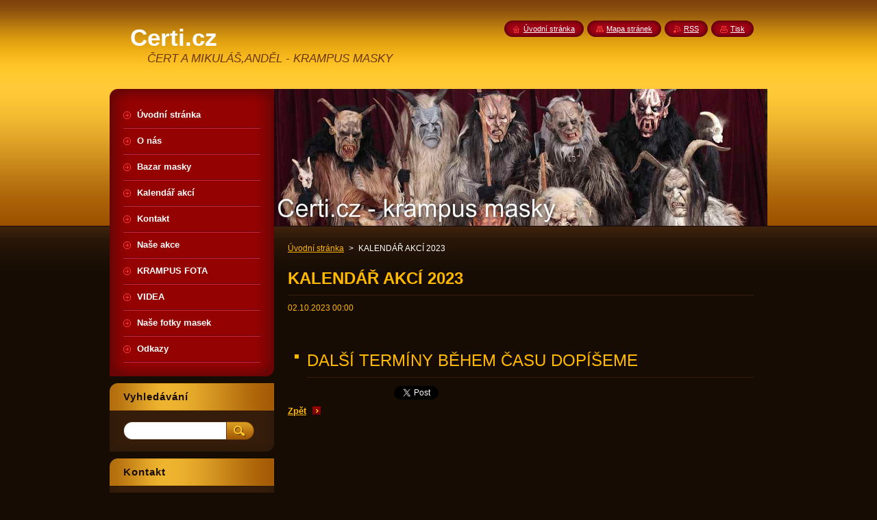

--- FILE ---
content_type: text/html; charset=UTF-8
request_url: https://www.krampus.cz/news/kalendar-akci-2017/
body_size: 6448
content:
<!--[if lte IE 9]><!DOCTYPE HTML PUBLIC "-//W3C//DTD HTML 4.01 Transitional//EN" "https://www.w3.org/TR/html4/loose.dtd"><![endif]-->
<!DOCTYPE html>
<!--[if IE]><html class="ie" lang="cs"><![endif]-->
<!--[if gt IE 9]><!--> 
<html lang="cs">
<!--<![endif]-->
    <head>
        <!--[if lt IE 8]><meta http-equiv="X-UA-Compatible" content="IE=EmulateIE7"><![endif]--><!--[if IE 8]><meta http-equiv="X-UA-Compatible" content="IE=EmulateIE8"><![endif]--><!--[if IE 9]><meta http-equiv="X-UA-Compatible" content="IE=EmulateIE9"><![endif]-->
        <base href="https://www.krampus.cz/">
  <meta charset="utf-8">
  <meta name="description" content="">
  <meta name="keywords" content="">
  <meta name="generator" content="Webnode">
  <meta name="apple-mobile-web-app-capable" content="yes">
  <meta name="apple-mobile-web-app-status-bar-style" content="black">
  <meta name="format-detection" content="telephone=no">
    <link rel="icon" type="image/svg+xml" href="/favicon.svg" sizes="any">  <link rel="icon" type="image/svg+xml" href="/favicon16.svg" sizes="16x16">  <link rel="icon" href="/favicon.ico"><link rel="canonical" href="https://www.krampus.cz/news/kalendar-akci-2017/">
<script type="text/javascript">(function(i,s,o,g,r,a,m){i['GoogleAnalyticsObject']=r;i[r]=i[r]||function(){
			(i[r].q=i[r].q||[]).push(arguments)},i[r].l=1*new Date();a=s.createElement(o),
			m=s.getElementsByTagName(o)[0];a.async=1;a.src=g;m.parentNode.insertBefore(a,m)
			})(window,document,'script','//www.google-analytics.com/analytics.js','ga');ga('create', 'UA-797705-6', 'auto',{"name":"wnd_header"});ga('wnd_header.set', 'dimension1', 'W1');ga('wnd_header.set', 'anonymizeIp', true);ga('wnd_header.send', 'pageview');var pageTrackerAllTrackEvent=function(category,action,opt_label,opt_value){ga('send', 'event', category, action, opt_label, opt_value)};</script>
  <link rel="alternate" type="application/rss+xml" href="http://certicz.webnode.cz/rss/all.xml" title="Všechny články">
<!--[if lte IE 9]><style type="text/css">.cke_skin_webnode iframe {vertical-align: baseline !important;}</style><![endif]-->
        <title>KALENDÁŘ AKCÍ 2023 :: Certi.cz</title>
        <meta name="robots" content="index, follow">
        <meta name="googlebot" content="index, follow">
        <link href="https://d11bh4d8fhuq47.cloudfront.net/_system/skins/v8/50000948/css/style.css" rel="stylesheet" type="text/css" media="screen,projection,handheld,tv">
        <link href="https://d11bh4d8fhuq47.cloudfront.net/_system/skins/v8/50000948/css/print.css" rel="stylesheet" type="text/css" media="print">
        <script type="text/javascript" src="https://d11bh4d8fhuq47.cloudfront.net/_system/skins/v8/50000948/js/functions.js"></script>
        <!--[if IE]>
            <script type="text/javascript" src="https://d11bh4d8fhuq47.cloudfront.net/_system/skins/v8/50000948/js/functions-ie.js"></script>
        <![endif]-->
        <!--[if IE 6]>
            <script type="text/javascript" src="https://d11bh4d8fhuq47.cloudfront.net/_system/skins/v8/50000948/js/png.js"></script>
            <script type="text/javascript">
                DD_belatedPNG.fix('#menuzone, #menuzoneBottom, .homepage, .sitemap, .rss, .print, .homepage span, .sitemap span, .rss span, .print span, #sidebar .boxTitle, #fulltextSearchText, #fulltextSearchButton, #leftSide .boxTitle');
            </script>
        <![endif]-->
    
				<script type="text/javascript">
				/* <![CDATA[ */
					
					if (typeof(RS_CFG) == 'undefined') RS_CFG = new Array();
					RS_CFG['staticServers'] = new Array('https://d11bh4d8fhuq47.cloudfront.net/');
					RS_CFG['skinServers'] = new Array('https://d11bh4d8fhuq47.cloudfront.net/');
					RS_CFG['filesPath'] = 'https://www.krampus.cz/_files/';
					RS_CFG['filesAWSS3Path'] = 'https://97306ceba7.clvaw-cdnwnd.com/674b7e8e2207b0b62b8d9d3cf7fe3830/';
					RS_CFG['lbClose'] = 'Zavřít';
					RS_CFG['skin'] = 'default';
					if (!RS_CFG['labels']) RS_CFG['labels'] = new Array();
					RS_CFG['systemName'] = 'Webnode';
						
					RS_CFG['responsiveLayout'] = 0;
					RS_CFG['mobileDevice'] = 0;
					RS_CFG['labels']['copyPasteSource'] = 'Více zde:';
					
				/* ]]> */
				</script><script type="text/javascript" src="https://d11bh4d8fhuq47.cloudfront.net/_system/client/js/compressed/frontend.package.1-3-108.js?ph=97306ceba7"></script><style type="text/css">#content .diskuze label.postTextLabel {display: inherit !important;}</style></head>
    <body>
    <div id="siteBg">
        <div id="site">
            
            <!-- HEADER -->
            <div id="header">
                <div id="logozone">
                    <div id="logo"><a href="home/" title="Přejít na úvodní stránku."><span id="rbcSystemIdentifierLogo">Certi.cz</span></a></div>                    <p id="moto"><span id="rbcCompanySlogan" class="rbcNoStyleSpan">ČERT A MIKULÁŠ,ANDĚL - KRAMPUS MASKY</span></p>
                </div>
            </div>
            <!-- /HEADER -->

            <div class="cleaner"><!-- / --></div>

            <!-- MAIN -->
            <div id="mainWide">
                <div id="mainContent">

                    <div id="contentRow">
                        <!-- ILLUSTRATION -->
                        <div id="illustration">
                            <img src="https://97306ceba7.clvaw-cdnwnd.com/674b7e8e2207b0b62b8d9d3cf7fe3830/200117170-96fcf97f6c/50000000.jpg?ph=97306ceba7" width="720" height="200" alt="">                        </div>
                        <!-- /ILLUSTRATION -->

                        <div class="cleaner"><!-- / --></div>

                        <!-- CONTENT -->
                        <div id="content">

                            <!-- NAVIGATOR -->
                            <div id="pageNavigator" class="rbcContentBlock">        <div id="navizone" class="navigator">                       <a class="navFirstPage" href="/home/">Úvodní stránka</a>      <span><span> &gt; </span></span>          <span id="navCurrentPage">KALENDÁŘ AKCÍ 2023</span>               </div>              <div class="cleaner"><!-- / --></div>        </div>                            <!-- /NAVIGATOR -->

                            <div class="cleaner"><!-- / --></div>

                            

		
		
		  <div class="box">
		    <div class="boxTitle"><h1>KALENDÁŘ AKCÍ 2023</h1></div>
        <div class="boxContent">
		      					 
            <div class="articleDetail"> 
           
              <ins>02.10.2023 00:00</ins>    
              									
              <p>&nbsp;</p>
<p>&nbsp;</p>
<ul>
	<li>
	<h1>DALŠÍ TERMÍNY BĚHEM ČASU DOPÍŠEME</h1>
	</li>
</ul>
      								      		
              					
              <div class="cleaner"><!-- / --></div>
              
              
              					
              <div class="cleaner"><!-- / --></div>
              
              <div class="rbcBookmarks"><div id="rbcBookmarks200000234"></div></div>
		<script type="text/javascript">
			/* <![CDATA[ */
			Event.observe(window, 'load', function(){
				var bookmarks = '<div style=\"float:left;\"><div style=\"float:left;\"><iframe src=\"//www.facebook.com/plugins/like.php?href=https://www.krampus.cz/news/kalendar-akci-2017/&amp;send=false&amp;layout=button_count&amp;width=155&amp;show_faces=false&amp;action=like&amp;colorscheme=light&amp;font&amp;height=21&amp;appId=397846014145828&amp;locale=cs_CZ\" scrolling=\"no\" frameborder=\"0\" style=\"border:none; overflow:hidden; width:155px; height:21px; position:relative; top:1px;\" allowtransparency=\"true\"></iframe></div><div style=\"float:left;\"><a href=\"https://twitter.com/share\" class=\"twitter-share-button\" data-count=\"horizontal\" data-via=\"webnode\" data-lang=\"en\">Tweet</a></div><script type=\"text/javascript\">(function() {var po = document.createElement(\'script\'); po.type = \'text/javascript\'; po.async = true;po.src = \'//platform.twitter.com/widgets.js\';var s = document.getElementsByTagName(\'script\')[0]; s.parentNode.insertBefore(po, s);})();'+'<'+'/scr'+'ipt></div> <div class=\"addthis_toolbox addthis_default_style\" style=\"float:left;\"><a class=\"addthis_counter addthis_pill_style\"></a></div> <script type=\"text/javascript\">(function() {var po = document.createElement(\'script\'); po.type = \'text/javascript\'; po.async = true;po.src = \'https://s7.addthis.com/js/250/addthis_widget.js#pubid=webnode\';var s = document.getElementsByTagName(\'script\')[0]; s.parentNode.insertBefore(po, s);})();'+'<'+'/scr'+'ipt><div style=\"clear:both;\"></div>';
				$('rbcBookmarks200000234').innerHTML = bookmarks;
				bookmarks.evalScripts();
			});
			/* ]]> */
		</script>
		      
                        
              <div class="cleaner"><!-- / --></div>  			
              
              <div class="back"><a href="archive/news/">Zpět</a></div>
                      
            </div>
          
        </div>
      </div>
      
			
		
		  <div class="cleaner"><!-- / --></div>

		
                            <div class="cleaner"><!-- / --></div>

                        </div>
                        <!-- /CONTENT -->
                    </div>

                    <!-- SIDEBAR -->
                    <div id="sidebar">
   
                        <!-- MENU -->
                        


      <div id="menuzone">
        <div id="menuzoneBottom">
            <div id="menuzoneContent">


		<ul class="menu">
	<li class="first">
  
      <a href="/home/">
    
      <span>Úvodní stránka</span>
      
  </a>
  
  </li>
	<li>
  
      <a href="/o-nas/">
    
      <span>O nás</span>
      
  </a>
  
  </li>
	<li>
  
      <a href="/bazar/">
    
      <span>Bazar masky </span>
      
  </a>
  
  </li>
	<li>
  
      <a href="/kalendar-akci-2014/">
    
      <span>Kalendář akcí </span>
      
  </a>
  
  </li>
	<li>
  
      <a href="/kontakt/">
    
      <span>Kontakt</span>
      
  </a>
  
  </li>
	<li>
  
      <a href="/fotogalerie/">
    
      <span>Naše akce </span>
      
  </a>
  
  </li>
	<li>
  
      <a href="/krampus-fota/">
    
      <span>KRAMPUS FOTA</span>
      
  </a>
  
  </li>
	<li>
  
      <a href="/videa/">
    
      <span>VIDEA</span>
      
  </a>
  
  </li>
	<li>
  
      <a href="/nase-fotky-masek/">
    
      <span>Naše fotky masek</span>
      
  </a>
  
  </li>
	<li class="last">
  
      <a href="/odkazy/">
    
      <span>Odkazy</span>
      
  </a>
  
  </li>
</ul>

            </div>
         </div>
      </div>

					
                        <!-- /MENU -->

                        <div class="cleaner"><!-- / --></div>

                        <!-- SEARCH -->
                        

		  <div class="box ">
        <div class="boxTitle"><h2>Vyhledávání</h2></div>
        <div class="boxContentBorder"><div class="boxContent">

		<form action="/search/" method="get" id="fulltextSearch">
        
        <input type="text" name="text" id="fulltextSearchText">
        <input id="fulltextSearchButton" type="image" src="https://d11bh4d8fhuq47.cloudfront.net/_system/skins/v8/50000948/img/search_btn.png" title="Hledat">
        <div class="cleaner"><!-- / --></div> 

		</form>

       </div></div>
      </div>

		                        <!-- /SEARCH -->

                        <div class="cleaner"><!-- / --></div>

                        <!-- CONTACT -->
                        

      <div class="box contact">
        <div class="boxTitle"><h2>Kontakt</h2></div>
        <div class="boxContentBorder"><div class="boxContent">
          
		

      <p><strong>Facebook - certi.cz</strong></p>
      
      
      <p class="address">Veltrusy <br />
</p>

	            
      
      
      <p class="phone">+420 608950801 </p>

	
      
	
	    <p class="email"><a href="&#109;&#97;&#105;&#108;&#116;&#111;:&#99;&#101;&#114;&#116;&#105;&#46;&#99;&#122;&#64;&#115;&#101;&#122;&#110;&#97;&#109;&#46;&#99;&#122;"><span id="rbcContactEmail">&#99;&#101;&#114;&#116;&#105;&#46;&#99;&#122;&#64;&#115;&#101;&#122;&#110;&#97;&#109;&#46;&#99;&#122;</span></a></p>

	           

		
                   
        </div></div>
      </div> 

					
                        <!-- /CONTACT -->

                        <div class="cleaner"><!-- / --></div>

                        

      <div class="box wsw">
          <div class="boxContentBorder"><div class="boxContent">

		<h1><strong>HLEDÁME SPONZORY</strong></h1>
<p><span style="background-color: rgb(255, 0, 0);"><font face="Georgia" style="background-color: rgb(91, 70, 17);"><span><span style="color: rgb(255, 255, 255);"><span><strong>H</strong>ledáme <strong>s</strong>ponzory,kteří by nám darovali dárkové předměty,</span></span></span></font></span></p>
<p><span style="background-color: rgb(255, 0, 0);"><font face="Georgia" style="background-color: rgb(91, 70, 17);"><span><span style="color: rgb(255, 255, 255);"><span>Hračky,předměty pro děti</span></span></span></font></span></p>
<h5><span style="background-color: rgb(255, 0, 0);"><span style="color: rgb(255, 255, 255);"><span><font face="Georgia" style="background-color: rgb(91, 70, 17);"><span>i s firemním logem.</span></font></span></span></span></h5>
<p>&nbsp;</p>
<h5><span style="background-color: rgb(255, 0, 0);"><span style="color: rgb(255, 255, 255);"><span><font face="Georgia" style="background-color: rgb(91, 70, 17);"><span>Dále hledáme kdo by nám pomohl zaštítit tento projekt i </span></font></span></span></span></h5>
<h5><span style="background-color: rgb(255, 0, 0);"><span style="color: rgb(255, 255, 255);"><span><font face="Georgia" style="background-color: rgb(91, 70, 17);"><span>finančním darem.</span></font></span></span></span></h5>
<p>&nbsp;</p>

                       
          </div></div>
        </div>
      
        <div class="cleaner"><!-- / --></div>

		

      <div class="box wsw">
          <div class="boxContentBorder"><div class="boxContent">

		
                       
          </div></div>
        </div>
      
        <div class="cleaner"><!-- / --></div>

		
		
		  <div class="box">
		    <div class="boxTitle"><h2>Anketa</h2></div>
		    <div class="boxContentBorder"><div class="boxContent">
  
             <div class="poll">
              <h3>Líbí se Vám naše stránky??</h3>

		
			
			<p>
     		<span class="question">
          <a onclick="RubicusFrontendIns.pollVote(this.parentNode.parentNode.parentNode.parentNode.parentNode.parentNode, this.href, this.parentNode.parentNode.parentNode.parentNode.parentNode.parentNode, '<table id=\'waitingTable\'><tr><td><img src=\'https://d11bh4d8fhuq47.cloudfront.net/_system/skins/v8/50000948/img/loading.gif\' width=\'16\' height=\'16\'></td></tr></table>'); Event.stop(event);" href="https://www.krampus.cz/servers/poll/?con=2&amp;poll=200000005&amp;answer=200000010" title="Hlasovat">ano</a> <span class="pollnumber">(12 791)</span></span>
    		<br />
    		<span class="pollbar bar-1"><a href="https://www.krampus.cz/servers/poll/?con=2&amp;poll=200000005&amp;answer=200000010" title="Hlasovat"><img src="https://d11bh4d8fhuq47.cloudfront.net/_system/skins/v8/50000948/img/poll.png" height="6" width="52%" alt="52%"></a></span>
     	</p>
								

		
			
			<p>
     		<span class="question">
          <a onclick="RubicusFrontendIns.pollVote(this.parentNode.parentNode.parentNode.parentNode.parentNode.parentNode, this.href, this.parentNode.parentNode.parentNode.parentNode.parentNode.parentNode, '<table id=\'waitingTable\'><tr><td><img src=\'https://d11bh4d8fhuq47.cloudfront.net/_system/skins/v8/50000948/img/loading.gif\' width=\'16\' height=\'16\'></td></tr></table>'); Event.stop(event);" href="https://www.krampus.cz/servers/poll/?con=2&amp;poll=200000005&amp;answer=200000011" title="Hlasovat">ne</a> <span class="pollnumber">(6 524)</span></span>
    		<br />
    		<span class="pollbar bar-0"><a href="https://www.krampus.cz/servers/poll/?con=2&amp;poll=200000005&amp;answer=200000011" title="Hlasovat"><img src="https://d11bh4d8fhuq47.cloudfront.net/_system/skins/v8/50000948/img/poll.png" height="6" width="27%" alt="27%"></a></span>
     	</p>
								

		
			
			<p>
     		<span class="question">
          <a onclick="RubicusFrontendIns.pollVote(this.parentNode.parentNode.parentNode.parentNode.parentNode.parentNode, this.href, this.parentNode.parentNode.parentNode.parentNode.parentNode.parentNode, '<table id=\'waitingTable\'><tr><td><img src=\'https://d11bh4d8fhuq47.cloudfront.net/_system/skins/v8/50000948/img/loading.gif\' width=\'16\' height=\'16\'></td></tr></table>'); Event.stop(event);" href="https://www.krampus.cz/servers/poll/?con=2&amp;poll=200000005&amp;answer=200000012" title="Hlasovat">trochu</a> <span class="pollnumber">(5 196)</span></span>
    		<br />
    		<span class="pollbar bar-1"><a href="https://www.krampus.cz/servers/poll/?con=2&amp;poll=200000005&amp;answer=200000012" title="Hlasovat"><img src="https://d11bh4d8fhuq47.cloudfront.net/_system/skins/v8/50000948/img/poll.png" height="6" width="21%" alt="21%"></a></span>
     	</p>
								

		
		
  		        <p class="voted">Celkový počet hlasů: <strong>24511</strong></p>
            </div>  
                      
        </div></div>
      </div>
      
      <div class="cleaner"><!-- / --></div>

		

        <div class="box faq">
          <div class="boxTitle"><h2>Otázky a odpovědi</h2></div>
          <div class="boxContentBorder"><div class="boxContent">
  
  						<p class="notFound">Nebyly nalezeny žádné otázky.</p>
              							       
          </div></div>
        </div> 
        
        <div class="cleaner"><!-- / --></div>

		
                        
                        <div class="cleaner"><!-- / --></div>

                    </div>
                    <!-- /SIDEBAR -->

                    <hr class="cleaner">

                </div><!-- mainContent -->

            </div>
            <!-- MAIN -->        
            
            <!-- FOOTER -->
            <div id="footer">
                <div id="footerContent">
                    <div id="footerLeft">
                        <span id="rbcFooterText" class="rbcNoStyleSpan">© 2008 Všechna práva vyhrazena.</span>                    </div>
                    <div id="footerRight">
                        <span class="rbcSignatureText">Vytvořeno službou <a href="https://www.webnode.cz?utm_source=brand&amp;utm_medium=footer&amp;utm_campaign=premium" rel="nofollow" >Webnode</a></span>                    </div>
                </div>
            </div>
            <!-- /FOOTER -->
          
            <!-- LANG -->
            <div id="lang">
                <div id="languageSelect"></div>			
            </div>
            <!-- /LANG -->
            
            <!-- LINKS -->
            <div id="link">
                <span class="homepage"><span><a href="home/" title="Přejít na úvodní stránku.">Úvodní stránka</a></span></span>
                <span class="sitemap"><span><a href="/sitemap/" title="Přejít na mapu stránek.">Mapa stránek</a></span></span>
                <span class="rss"><span><a href="/rss/" title="RSS kanály">RSS</a></span></span>
                <span class="print"><span><a href="#" onclick="window.print(); return false;" title="Vytisknout stránku">Tisk</a></span></span>
            </div>
            <!-- /LINKS -->
           

        </div>
        <div class="cleaner"><!-- / --></div>
    </div>

    <script type="text/javascript">
    /* <![CDATA[ */

        RubicusFrontendIns.addObserver
	({
            onContentChange: function ()
            {
            	setContentSize();                
            },

            onStartSlideshow: function()
            {
                $('slideshowControl').innerHTML	= '<span>Pozastavit prezentaci<'+'/span>';
		$('slideshowControl').title = 'Pozastavit automatické procházení obrázků';
		$('slideshowControl').onclick = RubicusFrontendIns.stopSlideshow.bind(RubicusFrontendIns);
            },

            onStopSlideshow: function()
            {
                $('slideshowControl').innerHTML	= '<span>Spustit prezentaci<'+'/span>';
		$('slideshowControl').title = 'Spustit automatické procházení obrázků';
		$('slideshowControl').onclick = RubicusFrontendIns.startSlideshow.bind(RubicusFrontendIns);
            },

            onShowImage: function()
            {
                if (RubicusFrontendIns.isSlideshowMode())
		{
                    $('slideshowControl').innerHTML = '<span>Pozastavit prezentaci<'+'/span>';
                    $('slideshowControl').title	= 'Pozastavit automatické procházení obrázků';
                    $('slideshowControl').onclick = RubicusFrontendIns.stopSlideshow.bind(RubicusFrontendIns);
		}
                setContentSize();
            }
	});

        if (!$('detailScript'))
        {
            window.onload = setContentSize;
        }
        document.body.onresize = setContentSize;
        window.onresize = setContentSize;

        RubicusFrontendIns.addFileToPreload('https://d11bh4d8fhuq47.cloudfront.net/_system/skins/v8/50000948/img/loading.gif');

    /* ]]> */
    </script>

  <div id="rbcFooterHtml"></div><script type="text/javascript">var keenTrackerCmsTrackEvent=function(id){if(typeof _jsTracker=="undefined" || !_jsTracker){return false;};try{var name=_keenEvents[id];var keenEvent={user:{u:_keenData.u,p:_keenData.p,lc:_keenData.lc,t:_keenData.t},action:{identifier:id,name:name,category:'cms',platform:'WND1',version:'2.1.157'},browser:{url:location.href,ua:navigator.userAgent,referer_url:document.referrer,resolution:screen.width+'x'+screen.height,ip:'18.216.215.129'}};_jsTracker.jsonpSubmit('PROD',keenEvent,function(err,res){});}catch(err){console.log(err)};};</script></body>
</html>

